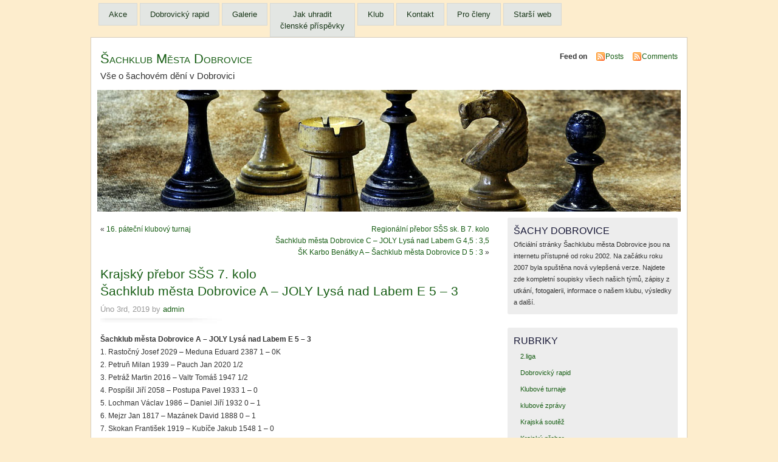

--- FILE ---
content_type: text/html; charset=UTF-8
request_url: https://www.sachydobrovice.cz/nove/2019/02/03/krajsky-prebor-sss-7-kolosachklub-mesta-dobrovice-a-joly-lysa-nad-labem-e/
body_size: 11358
content:
<!DOCTYPE html PUBLIC "-//W3C//DTD XHTML 1.0 Transitional//EN" "http://www.w3.org/TR/xhtml1/DTD/xhtml1-transitional.dtd">
<html xmlns="http://www.w3.org/1999/xhtml">
<head>
<meta http-equiv="Content-Type" content="text/html; charset=UTF-8" />
    <title>Krajský přebor SŠS 7. koloŠachklub města Dobrovice A &#8211; JOLY Lysá nad Labem E 5 &#8211; 3 &laquo;  Šachklub Města Dobrovice</title>
	<link rel="profile" href="http://gmpg.org/xfn/11" />
    <link rel="stylesheet" href="https://www.sachydobrovice.cz/nove/wp-content/themes/mistylook/style.css" type="text/css" media="screen" />
	<link rel="stylesheet" type="text/css" media="print" href="https://www.sachydobrovice.cz/nove/wp-content/themes/mistylook/print.css" />
	<link rel="alternate" type="application/rss+xml" title="Šachklub Města Dobrovice RSS Feed" href="https://www.sachydobrovice.cz/nove/feed/" />
		<link rel="pingback" href="https://www.sachydobrovice.cz/nove/xmlrpc.php" />
    <meta name='robots' content='max-image-preview:large' />
<link rel='dns-prefetch' href='//chesstempo.com' />
<link rel="alternate" type="application/rss+xml" title="Šachklub Města Dobrovice &raquo; RSS komentářů pro Krajský přebor SŠS 7. koloŠachklub města Dobrovice A &#8211; JOLY Lysá nad Labem E 5 &#8211; 3" href="https://www.sachydobrovice.cz/nove/2019/02/03/krajsky-prebor-sss-7-kolosachklub-mesta-dobrovice-a-joly-lysa-nad-labem-e/feed/" />
<link rel="alternate" title="oEmbed (JSON)" type="application/json+oembed" href="https://www.sachydobrovice.cz/nove/wp-json/oembed/1.0/embed?url=https%3A%2F%2Fwww.sachydobrovice.cz%2Fnove%2F2019%2F02%2F03%2Fkrajsky-prebor-sss-7-kolosachklub-mesta-dobrovice-a-joly-lysa-nad-labem-e%2F" />
<link rel="alternate" title="oEmbed (XML)" type="text/xml+oembed" href="https://www.sachydobrovice.cz/nove/wp-json/oembed/1.0/embed?url=https%3A%2F%2Fwww.sachydobrovice.cz%2Fnove%2F2019%2F02%2F03%2Fkrajsky-prebor-sss-7-kolosachklub-mesta-dobrovice-a-joly-lysa-nad-labem-e%2F&#038;format=xml" />
<style id='wp-img-auto-sizes-contain-inline-css' type='text/css'>
img:is([sizes=auto i],[sizes^="auto," i]){contain-intrinsic-size:3000px 1500px}
/*# sourceURL=wp-img-auto-sizes-contain-inline-css */
</style>
<style id='wp-emoji-styles-inline-css' type='text/css'>

	img.wp-smiley, img.emoji {
		display: inline !important;
		border: none !important;
		box-shadow: none !important;
		height: 1em !important;
		width: 1em !important;
		margin: 0 0.07em !important;
		vertical-align: -0.1em !important;
		background: none !important;
		padding: 0 !important;
	}
/*# sourceURL=wp-emoji-styles-inline-css */
</style>
<style id='wp-block-library-inline-css' type='text/css'>
:root{--wp-block-synced-color:#7a00df;--wp-block-synced-color--rgb:122,0,223;--wp-bound-block-color:var(--wp-block-synced-color);--wp-editor-canvas-background:#ddd;--wp-admin-theme-color:#007cba;--wp-admin-theme-color--rgb:0,124,186;--wp-admin-theme-color-darker-10:#006ba1;--wp-admin-theme-color-darker-10--rgb:0,107,160.5;--wp-admin-theme-color-darker-20:#005a87;--wp-admin-theme-color-darker-20--rgb:0,90,135;--wp-admin-border-width-focus:2px}@media (min-resolution:192dpi){:root{--wp-admin-border-width-focus:1.5px}}.wp-element-button{cursor:pointer}:root .has-very-light-gray-background-color{background-color:#eee}:root .has-very-dark-gray-background-color{background-color:#313131}:root .has-very-light-gray-color{color:#eee}:root .has-very-dark-gray-color{color:#313131}:root .has-vivid-green-cyan-to-vivid-cyan-blue-gradient-background{background:linear-gradient(135deg,#00d084,#0693e3)}:root .has-purple-crush-gradient-background{background:linear-gradient(135deg,#34e2e4,#4721fb 50%,#ab1dfe)}:root .has-hazy-dawn-gradient-background{background:linear-gradient(135deg,#faaca8,#dad0ec)}:root .has-subdued-olive-gradient-background{background:linear-gradient(135deg,#fafae1,#67a671)}:root .has-atomic-cream-gradient-background{background:linear-gradient(135deg,#fdd79a,#004a59)}:root .has-nightshade-gradient-background{background:linear-gradient(135deg,#330968,#31cdcf)}:root .has-midnight-gradient-background{background:linear-gradient(135deg,#020381,#2874fc)}:root{--wp--preset--font-size--normal:16px;--wp--preset--font-size--huge:42px}.has-regular-font-size{font-size:1em}.has-larger-font-size{font-size:2.625em}.has-normal-font-size{font-size:var(--wp--preset--font-size--normal)}.has-huge-font-size{font-size:var(--wp--preset--font-size--huge)}.has-text-align-center{text-align:center}.has-text-align-left{text-align:left}.has-text-align-right{text-align:right}.has-fit-text{white-space:nowrap!important}#end-resizable-editor-section{display:none}.aligncenter{clear:both}.items-justified-left{justify-content:flex-start}.items-justified-center{justify-content:center}.items-justified-right{justify-content:flex-end}.items-justified-space-between{justify-content:space-between}.screen-reader-text{border:0;clip-path:inset(50%);height:1px;margin:-1px;overflow:hidden;padding:0;position:absolute;width:1px;word-wrap:normal!important}.screen-reader-text:focus{background-color:#ddd;clip-path:none;color:#444;display:block;font-size:1em;height:auto;left:5px;line-height:normal;padding:15px 23px 14px;text-decoration:none;top:5px;width:auto;z-index:100000}html :where(.has-border-color){border-style:solid}html :where([style*=border-top-color]){border-top-style:solid}html :where([style*=border-right-color]){border-right-style:solid}html :where([style*=border-bottom-color]){border-bottom-style:solid}html :where([style*=border-left-color]){border-left-style:solid}html :where([style*=border-width]){border-style:solid}html :where([style*=border-top-width]){border-top-style:solid}html :where([style*=border-right-width]){border-right-style:solid}html :where([style*=border-bottom-width]){border-bottom-style:solid}html :where([style*=border-left-width]){border-left-style:solid}html :where(img[class*=wp-image-]){height:auto;max-width:100%}:where(figure){margin:0 0 1em}html :where(.is-position-sticky){--wp-admin--admin-bar--position-offset:var(--wp-admin--admin-bar--height,0px)}@media screen and (max-width:600px){html :where(.is-position-sticky){--wp-admin--admin-bar--position-offset:0px}}

/*# sourceURL=wp-block-library-inline-css */
</style><style id='global-styles-inline-css' type='text/css'>
:root{--wp--preset--aspect-ratio--square: 1;--wp--preset--aspect-ratio--4-3: 4/3;--wp--preset--aspect-ratio--3-4: 3/4;--wp--preset--aspect-ratio--3-2: 3/2;--wp--preset--aspect-ratio--2-3: 2/3;--wp--preset--aspect-ratio--16-9: 16/9;--wp--preset--aspect-ratio--9-16: 9/16;--wp--preset--color--black: #000000;--wp--preset--color--cyan-bluish-gray: #abb8c3;--wp--preset--color--white: #ffffff;--wp--preset--color--pale-pink: #f78da7;--wp--preset--color--vivid-red: #cf2e2e;--wp--preset--color--luminous-vivid-orange: #ff6900;--wp--preset--color--luminous-vivid-amber: #fcb900;--wp--preset--color--light-green-cyan: #7bdcb5;--wp--preset--color--vivid-green-cyan: #00d084;--wp--preset--color--pale-cyan-blue: #8ed1fc;--wp--preset--color--vivid-cyan-blue: #0693e3;--wp--preset--color--vivid-purple: #9b51e0;--wp--preset--gradient--vivid-cyan-blue-to-vivid-purple: linear-gradient(135deg,rgb(6,147,227) 0%,rgb(155,81,224) 100%);--wp--preset--gradient--light-green-cyan-to-vivid-green-cyan: linear-gradient(135deg,rgb(122,220,180) 0%,rgb(0,208,130) 100%);--wp--preset--gradient--luminous-vivid-amber-to-luminous-vivid-orange: linear-gradient(135deg,rgb(252,185,0) 0%,rgb(255,105,0) 100%);--wp--preset--gradient--luminous-vivid-orange-to-vivid-red: linear-gradient(135deg,rgb(255,105,0) 0%,rgb(207,46,46) 100%);--wp--preset--gradient--very-light-gray-to-cyan-bluish-gray: linear-gradient(135deg,rgb(238,238,238) 0%,rgb(169,184,195) 100%);--wp--preset--gradient--cool-to-warm-spectrum: linear-gradient(135deg,rgb(74,234,220) 0%,rgb(151,120,209) 20%,rgb(207,42,186) 40%,rgb(238,44,130) 60%,rgb(251,105,98) 80%,rgb(254,248,76) 100%);--wp--preset--gradient--blush-light-purple: linear-gradient(135deg,rgb(255,206,236) 0%,rgb(152,150,240) 100%);--wp--preset--gradient--blush-bordeaux: linear-gradient(135deg,rgb(254,205,165) 0%,rgb(254,45,45) 50%,rgb(107,0,62) 100%);--wp--preset--gradient--luminous-dusk: linear-gradient(135deg,rgb(255,203,112) 0%,rgb(199,81,192) 50%,rgb(65,88,208) 100%);--wp--preset--gradient--pale-ocean: linear-gradient(135deg,rgb(255,245,203) 0%,rgb(182,227,212) 50%,rgb(51,167,181) 100%);--wp--preset--gradient--electric-grass: linear-gradient(135deg,rgb(202,248,128) 0%,rgb(113,206,126) 100%);--wp--preset--gradient--midnight: linear-gradient(135deg,rgb(2,3,129) 0%,rgb(40,116,252) 100%);--wp--preset--font-size--small: 13px;--wp--preset--font-size--medium: 20px;--wp--preset--font-size--large: 36px;--wp--preset--font-size--x-large: 42px;--wp--preset--spacing--20: 0.44rem;--wp--preset--spacing--30: 0.67rem;--wp--preset--spacing--40: 1rem;--wp--preset--spacing--50: 1.5rem;--wp--preset--spacing--60: 2.25rem;--wp--preset--spacing--70: 3.38rem;--wp--preset--spacing--80: 5.06rem;--wp--preset--shadow--natural: 6px 6px 9px rgba(0, 0, 0, 0.2);--wp--preset--shadow--deep: 12px 12px 50px rgba(0, 0, 0, 0.4);--wp--preset--shadow--sharp: 6px 6px 0px rgba(0, 0, 0, 0.2);--wp--preset--shadow--outlined: 6px 6px 0px -3px rgb(255, 255, 255), 6px 6px rgb(0, 0, 0);--wp--preset--shadow--crisp: 6px 6px 0px rgb(0, 0, 0);}:where(.is-layout-flex){gap: 0.5em;}:where(.is-layout-grid){gap: 0.5em;}body .is-layout-flex{display: flex;}.is-layout-flex{flex-wrap: wrap;align-items: center;}.is-layout-flex > :is(*, div){margin: 0;}body .is-layout-grid{display: grid;}.is-layout-grid > :is(*, div){margin: 0;}:where(.wp-block-columns.is-layout-flex){gap: 2em;}:where(.wp-block-columns.is-layout-grid){gap: 2em;}:where(.wp-block-post-template.is-layout-flex){gap: 1.25em;}:where(.wp-block-post-template.is-layout-grid){gap: 1.25em;}.has-black-color{color: var(--wp--preset--color--black) !important;}.has-cyan-bluish-gray-color{color: var(--wp--preset--color--cyan-bluish-gray) !important;}.has-white-color{color: var(--wp--preset--color--white) !important;}.has-pale-pink-color{color: var(--wp--preset--color--pale-pink) !important;}.has-vivid-red-color{color: var(--wp--preset--color--vivid-red) !important;}.has-luminous-vivid-orange-color{color: var(--wp--preset--color--luminous-vivid-orange) !important;}.has-luminous-vivid-amber-color{color: var(--wp--preset--color--luminous-vivid-amber) !important;}.has-light-green-cyan-color{color: var(--wp--preset--color--light-green-cyan) !important;}.has-vivid-green-cyan-color{color: var(--wp--preset--color--vivid-green-cyan) !important;}.has-pale-cyan-blue-color{color: var(--wp--preset--color--pale-cyan-blue) !important;}.has-vivid-cyan-blue-color{color: var(--wp--preset--color--vivid-cyan-blue) !important;}.has-vivid-purple-color{color: var(--wp--preset--color--vivid-purple) !important;}.has-black-background-color{background-color: var(--wp--preset--color--black) !important;}.has-cyan-bluish-gray-background-color{background-color: var(--wp--preset--color--cyan-bluish-gray) !important;}.has-white-background-color{background-color: var(--wp--preset--color--white) !important;}.has-pale-pink-background-color{background-color: var(--wp--preset--color--pale-pink) !important;}.has-vivid-red-background-color{background-color: var(--wp--preset--color--vivid-red) !important;}.has-luminous-vivid-orange-background-color{background-color: var(--wp--preset--color--luminous-vivid-orange) !important;}.has-luminous-vivid-amber-background-color{background-color: var(--wp--preset--color--luminous-vivid-amber) !important;}.has-light-green-cyan-background-color{background-color: var(--wp--preset--color--light-green-cyan) !important;}.has-vivid-green-cyan-background-color{background-color: var(--wp--preset--color--vivid-green-cyan) !important;}.has-pale-cyan-blue-background-color{background-color: var(--wp--preset--color--pale-cyan-blue) !important;}.has-vivid-cyan-blue-background-color{background-color: var(--wp--preset--color--vivid-cyan-blue) !important;}.has-vivid-purple-background-color{background-color: var(--wp--preset--color--vivid-purple) !important;}.has-black-border-color{border-color: var(--wp--preset--color--black) !important;}.has-cyan-bluish-gray-border-color{border-color: var(--wp--preset--color--cyan-bluish-gray) !important;}.has-white-border-color{border-color: var(--wp--preset--color--white) !important;}.has-pale-pink-border-color{border-color: var(--wp--preset--color--pale-pink) !important;}.has-vivid-red-border-color{border-color: var(--wp--preset--color--vivid-red) !important;}.has-luminous-vivid-orange-border-color{border-color: var(--wp--preset--color--luminous-vivid-orange) !important;}.has-luminous-vivid-amber-border-color{border-color: var(--wp--preset--color--luminous-vivid-amber) !important;}.has-light-green-cyan-border-color{border-color: var(--wp--preset--color--light-green-cyan) !important;}.has-vivid-green-cyan-border-color{border-color: var(--wp--preset--color--vivid-green-cyan) !important;}.has-pale-cyan-blue-border-color{border-color: var(--wp--preset--color--pale-cyan-blue) !important;}.has-vivid-cyan-blue-border-color{border-color: var(--wp--preset--color--vivid-cyan-blue) !important;}.has-vivid-purple-border-color{border-color: var(--wp--preset--color--vivid-purple) !important;}.has-vivid-cyan-blue-to-vivid-purple-gradient-background{background: var(--wp--preset--gradient--vivid-cyan-blue-to-vivid-purple) !important;}.has-light-green-cyan-to-vivid-green-cyan-gradient-background{background: var(--wp--preset--gradient--light-green-cyan-to-vivid-green-cyan) !important;}.has-luminous-vivid-amber-to-luminous-vivid-orange-gradient-background{background: var(--wp--preset--gradient--luminous-vivid-amber-to-luminous-vivid-orange) !important;}.has-luminous-vivid-orange-to-vivid-red-gradient-background{background: var(--wp--preset--gradient--luminous-vivid-orange-to-vivid-red) !important;}.has-very-light-gray-to-cyan-bluish-gray-gradient-background{background: var(--wp--preset--gradient--very-light-gray-to-cyan-bluish-gray) !important;}.has-cool-to-warm-spectrum-gradient-background{background: var(--wp--preset--gradient--cool-to-warm-spectrum) !important;}.has-blush-light-purple-gradient-background{background: var(--wp--preset--gradient--blush-light-purple) !important;}.has-blush-bordeaux-gradient-background{background: var(--wp--preset--gradient--blush-bordeaux) !important;}.has-luminous-dusk-gradient-background{background: var(--wp--preset--gradient--luminous-dusk) !important;}.has-pale-ocean-gradient-background{background: var(--wp--preset--gradient--pale-ocean) !important;}.has-electric-grass-gradient-background{background: var(--wp--preset--gradient--electric-grass) !important;}.has-midnight-gradient-background{background: var(--wp--preset--gradient--midnight) !important;}.has-small-font-size{font-size: var(--wp--preset--font-size--small) !important;}.has-medium-font-size{font-size: var(--wp--preset--font-size--medium) !important;}.has-large-font-size{font-size: var(--wp--preset--font-size--large) !important;}.has-x-large-font-size{font-size: var(--wp--preset--font-size--x-large) !important;}
/*# sourceURL=global-styles-inline-css */
</style>

<style id='classic-theme-styles-inline-css' type='text/css'>
/*! This file is auto-generated */
.wp-block-button__link{color:#fff;background-color:#32373c;border-radius:9999px;box-shadow:none;text-decoration:none;padding:calc(.667em + 2px) calc(1.333em + 2px);font-size:1.125em}.wp-block-file__button{background:#32373c;color:#fff;text-decoration:none}
/*# sourceURL=/wp-includes/css/classic-themes.min.css */
</style>
<link rel='stylesheet' id='pgnviewer-css-css' href='https://www.sachydobrovice.cz/nove/wp-content/plugins/pgnviewer-plugin/css/board-min.css?ver=6.9' type='text/css' media='all' />
<script type="text/javascript" src="https://www.sachydobrovice.cz/nove/wp-includes/js/jquery/jquery.min.js?ver=3.7.1" id="jquery-core-js"></script>
<script type="text/javascript" src="https://www.sachydobrovice.cz/nove/wp-includes/js/jquery/jquery-migrate.min.js?ver=3.4.1" id="jquery-migrate-js"></script>
<script type="text/javascript" src="http://chesstempo.com/js/pgnyui.js?ver=6.9" id="pgnyui-js"></script>
<script type="text/javascript" src="http://chesstempo.com/js/pgnviewer.js?ver=6.9" id="pgnviewer-js"></script>
<link rel="https://api.w.org/" href="https://www.sachydobrovice.cz/nove/wp-json/" /><link rel="alternate" title="JSON" type="application/json" href="https://www.sachydobrovice.cz/nove/wp-json/wp/v2/posts/10557" /><link rel="EditURI" type="application/rsd+xml" title="RSD" href="https://www.sachydobrovice.cz/nove/xmlrpc.php?rsd" />
<meta name="generator" content="WordPress 6.9" />
<link rel="canonical" href="https://www.sachydobrovice.cz/nove/2019/02/03/krajsky-prebor-sss-7-kolosachklub-mesta-dobrovice-a-joly-lysa-nad-labem-e/" />
<link rel='shortlink' href='https://www.sachydobrovice.cz/nove/?p=10557' />
<style type="text/css">
#headerimage {
	background: url(https://www.sachydobrovice.cz/nove/wp-content/uploads/2011/04/stare_sachy.jpg) no-repeat;
}
</style>
<style type="text/css" id="custom-background-css">
body.custom-background { background-color: #fdedcd; }
</style>
	<script type="text/javascript">

  var _gaq = _gaq || [];
  _gaq.push(['_setAccount', 'UA-11622820-12']);
  _gaq.push(['_trackPageview']);

  (function() {
    var ga = document.createElement('script'); ga.type = 'text/javascript'; ga.async = true;
    ga.src = ('https:' == document.location.protocol ? 'https://ssl' : 'http://www') + '.google-analytics.com/ga.js';
    var s = document.getElementsByTagName('script')[0]; s.parentNode.insertBefore(ga, s);
  })();

</script>
</head>
<body id="section-index"  class="wp-singular post-template-default single single-post postid-10557 single-format-standard custom-background wp-theme-mistylook">


<div id="access" role="navigation">
   	    <div class="menu"><ul>
<li class="page_item page-item-6"><a href="https://www.sachydobrovice.cz/nove/plan-akci/">Akce</a></li>
<li class="page_item page-item-22"><a href="https://www.sachydobrovice.cz/nove/dobrovicky-rapid/">Dobrovický rapid</a></li>
<li class="page_item page-item-34"><a href="https://www.sachydobrovice.cz/nove/galerie/">Galerie</a></li>
<li class="page_item page-item-3195"><a href="https://www.sachydobrovice.cz/nove/jak-uhradit-clenske-prispevky/">Jak uhradit<br> členské příspěvky</a></li>
<li class="page_item page-item-5"><a href="https://www.sachydobrovice.cz/nove/about/">Klub</a></li>
<li class="page_item page-item-7"><a href="https://www.sachydobrovice.cz/nove/kontakt/">Kontakt</a></li>
<li class="page_item page-item-7883"><a href="https://www.sachydobrovice.cz/nove/klub/">Pro členy</a></li>
<li class="page_item page-item-8"><a href="https://www.sachydobrovice.cz/nove/starsi-verze-stranek/">Starší web</a></li>
</ul></div>
</div><!-- #access -->
<div id="container">


<div id="header">
<h1><a href="https://www.sachydobrovice.cz/nove/" title="Šachklub Města Dobrovice">Šachklub Města Dobrovice</a></h1>
<p id="desc">Vše o šachovém dění v Dobrovici</p>
</div><!-- end id:header -->


<div id="feedarea">
<dl>
	<dt><strong>Feed on</strong></dt>
	<dd><a href="https://www.sachydobrovice.cz/nove/feed/">Posts</a></dd>
	<dd><a href="https://www.sachydobrovice.cz/nove/comments/feed/">Comments</a></dd>
</dl>
</div><!-- end id:feedarea -->
<div id="headerimage">
</div><!-- end id:headerimage --><div id="content">
<div id="content-main">
		<div class="postnav">
			<div class="alignleft">&laquo; <a href="https://www.sachydobrovice.cz/nove/2019/02/02/16-patecni-klubovy-turnaj-5/" rel="prev">16. páteční klubový turnaj</a></div>
			<div class="alignright"><a href="https://www.sachydobrovice.cz/nove/2019/02/03/regionalni-prebor-sss-sk-b-7-kolosachklub-mesta-dobrovice-c-joly-lysa-nad-labem-g45-35sk-karbo-benatky-a-sachklub-mesta-dobrovice-d-5-3/" rel="next">Regionální přebor SŠS sk. B 7. kolo<br>Šachklub města Dobrovice C &#8211;  JOLY Lysá nad Labem G	4,5 : 3,5<br>ŠK Karbo Benátky A &#8211;  Šachklub města Dobrovice D 5 : 3</a> &raquo;</div>
		</div>
					<div id="post-10557" class="post-10557 post type-post status-publish format-standard hentry category-krajsky-prebor">
				<div class="posttitle">
					<h2><a href="https://www.sachydobrovice.cz/nove/2019/02/03/krajsky-prebor-sss-7-kolosachklub-mesta-dobrovice-a-joly-lysa-nad-labem-e/" rel="bookmark" title="Permanent Link to Krajský přebor SŠS 7. kolo<br>Šachklub města Dobrovice A &#8211; JOLY Lysá nad Labem E 5 &#8211; 3">Krajský přebor SŠS 7. kolo<br>Šachklub města Dobrovice A &#8211; JOLY Lysá nad Labem E 5 &#8211; 3</a></h2>
					<p class="post-info">Úno 3rd, 2019 by <a href="https://www.sachydobrovice.cz/nove/author/admin/" title="Příspěvky od admin" rel="author">admin</a>  </p>
				</div>
				<div class="entry">
					<p><strong>Šachklub města Dobrovice A &#8211; JOLY Lysá nad Labem E 5 &#8211; 3</strong><span id="more-10557"></span><br />
1. Rastočný Josef 2029 &#8211; Meduna Eduard 2387 1 &#8211; 0K<br />
2. Petruň Milan 1939 &#8211; Pauch Jan 2020 1/2<br />
3. Petráž Martin 2016 &#8211; Valtr Tomáš 1947 1/2<br />
4. Pospíšil Jiří 2058 &#8211; Postupa Pavel 1933 1 &#8211; 0<br />
5. Lochman Václav 1986 &#8211; Daniel Jiří 1932 0 &#8211; 1<br />
6. Mejzr Jan 1817 &#8211; Mazánek David 1888 0 &#8211; 1<br />
7. Skokan František 1919 &#8211; Kubíče Jakub 1548 1 &#8211; 0<br />
8. Kastner Jan 1906 &#8211; Voborník Bořivoj 1719 1 &#8211; 0</p>
<p>
<iframe  src=http://www.sachydobrovice.cz/soubory/KP_7.kolo/7.kolo/dgt_chesstheatre.htm frameborder=0 width=660 height=360 scrolling=no >Seu browser não suporta iframes.</iframe></p>
<hr>
<p>Výsledky a další podrobnosti naleznete v <a href="https://www.chess.cz/soutez/2326/" rel="noopener" target="_blank">databázi soutěží družstev</a> a na <a href="http://chess-results.com/tnr378937.aspx?lan=5" rel="noopener" target="_blank">chess-results</a></p>
<p>
Petr Novotný</p>
										<p class="postmetadata">
						 </p>
				</div>
				<p class="postmetadata">Posted in <a href="https://www.sachydobrovice.cz/nove/category/krajsky-prebor/" rel="category tag">Krajský přebor</a></p>
			</div>
			
<!-- You can start editing here. -->


			<!-- If comments are open, but there are no comments. -->

	 


<div id="respond">

<h3>Leave a Reply</h3>

<div class="cancel-comment-reply">
	<small><a rel="nofollow" id="cancel-comment-reply-link" href="/nove/2019/02/03/krajsky-prebor-sss-7-kolosachklub-mesta-dobrovice-a-joly-lysa-nad-labem-e/#respond" style="display:none;">Odpověď na komentář zrušíte zde.</a></small>
</div>


<form action="https://www.sachydobrovice.cz/nove/wp-comments-post.php" method="post" id="commentform">


<p><input type="text" name="author" id="author" value="" size="22" tabindex="1" aria-required='true' />
<label for="author"><small>Name (required)</small></label></p>

<p><input type="text" name="email" id="email" value="" size="22" tabindex="2" aria-required='true' />
<label for="email"><small>Mail (will not be published) (required)</small></label></p>

<p><input type="text" name="url" id="url" value="" size="22" tabindex="3" />
<label for="url"><small>Website</small></label></p>


<!--<p><small><strong>XHTML:</strong> You can use these tags: <code>&lt;a href=&quot;&quot; title=&quot;&quot;&gt; &lt;abbr title=&quot;&quot;&gt; &lt;acronym title=&quot;&quot;&gt; &lt;b&gt; &lt;blockquote cite=&quot;&quot;&gt; &lt;cite&gt; &lt;code&gt; &lt;del datetime=&quot;&quot;&gt; &lt;em&gt; &lt;i&gt; &lt;q cite=&quot;&quot;&gt; &lt;s&gt; &lt;strike&gt; &lt;strong&gt; </code></small></p>-->

<p><textarea name="comment" id="comment" cols="100%" rows="10" tabindex="4"></textarea></p>

<p><input name="submit" type="submit" id="submit" tabindex="5" value=Submit Comment />
<input type='hidden' name='comment_post_ID' value='10557' id='comment_post_ID' />
<input type='hidden' name='comment_parent' id='comment_parent' value='0' />
</p>
<p style="display: none;"><input type="hidden" id="akismet_comment_nonce" name="akismet_comment_nonce" value="a2317f1ffe" /></p><p style="display: none !important;" class="akismet-fields-container" data-prefix="ak_"><label>&#916;<textarea name="ak_hp_textarea" cols="45" rows="8" maxlength="100"></textarea></label><input type="hidden" id="ak_js_1" name="ak_js" value="172"/><script>document.getElementById( "ak_js_1" ).setAttribute( "value", ( new Date() ).getTime() );</script></p>
</form>
</div>


			</div><!-- end id:content-main -->
<div id="sidebar">
<ul>
<li class="sidebox"><h3>Šachy Dobrovice</h3>			<div class="textwidget">Oficiální stránky Šachklubu města Dobrovice jsou na internetu přístupné od roku 2002. Na začátku roku 2007 byla spuštěna nová vylepšená verze. Najdete zde kompletní soupisky všech našich týmů, zápisy z utkání, fotogalerii, informace o našem klubu, výsledky a další. </div>
		</li><li class="sidebox"><h3>Rubriky</h3>
			<ul>
					<li class="cat-item cat-item-17"><a href="https://www.sachydobrovice.cz/nove/category/2-liga/">2.liga</a>
</li>
	<li class="cat-item cat-item-3"><a href="https://www.sachydobrovice.cz/nove/category/dobrovicky-rapid/">Dobrovický rapid</a>
</li>
	<li class="cat-item cat-item-4"><a href="https://www.sachydobrovice.cz/nove/category/klubove-turnaje/">Klubové turnaje</a>
</li>
	<li class="cat-item cat-item-5"><a href="https://www.sachydobrovice.cz/nove/category/klubove-zpravy/">klubové zprávy</a>
</li>
	<li class="cat-item cat-item-6"><a href="https://www.sachydobrovice.cz/nove/category/krajska-soutez/">Krajská soutěž</a>
</li>
	<li class="cat-item cat-item-14"><a href="https://www.sachydobrovice.cz/nove/category/krajsky-prebor/">Krajský přebor</a>
</li>
	<li class="cat-item cat-item-7"><a href="https://www.sachydobrovice.cz/nove/category/mladez/">mládež</a>
</li>
	<li class="cat-item cat-item-1"><a href="https://www.sachydobrovice.cz/nove/category/nezarazene/">Nezařazené</a>
</li>
	<li class="cat-item cat-item-8"><a href="https://www.sachydobrovice.cz/nove/category/patecni-klubove-turnaje/">Páteční klubové turnaje</a>
</li>
	<li class="cat-item cat-item-9"><a href="https://www.sachydobrovice.cz/nove/category/regionalni-prebor/">Regionální přebor</a>
</li>
	<li class="cat-item cat-item-10"><a href="https://www.sachydobrovice.cz/nove/category/regionalni-soutez/">Regionální soutěž</a>
</li>
			</ul>

			</li><li class="sidebox"><h3>Archivy</h3>		<label class="screen-reader-text" for="archives-dropdown-3">Archivy</label>
		<select id="archives-dropdown-3" name="archive-dropdown">
			
			<option value="">Vybrat měsíc</option>
				<option value='https://www.sachydobrovice.cz/nove/2026/01/'> Leden 2026 </option>
	<option value='https://www.sachydobrovice.cz/nove/2025/12/'> Prosinec 2025 </option>
	<option value='https://www.sachydobrovice.cz/nove/2025/11/'> Listopad 2025 </option>
	<option value='https://www.sachydobrovice.cz/nove/2025/10/'> Říjen 2025 </option>
	<option value='https://www.sachydobrovice.cz/nove/2025/09/'> Září 2025 </option>
	<option value='https://www.sachydobrovice.cz/nove/2025/08/'> Srpen 2025 </option>
	<option value='https://www.sachydobrovice.cz/nove/2025/07/'> Červenec 2025 </option>
	<option value='https://www.sachydobrovice.cz/nove/2025/06/'> Červen 2025 </option>
	<option value='https://www.sachydobrovice.cz/nove/2025/05/'> Květen 2025 </option>
	<option value='https://www.sachydobrovice.cz/nove/2025/04/'> Duben 2025 </option>
	<option value='https://www.sachydobrovice.cz/nove/2025/03/'> Březen 2025 </option>
	<option value='https://www.sachydobrovice.cz/nove/2025/02/'> Únor 2025 </option>
	<option value='https://www.sachydobrovice.cz/nove/2025/01/'> Leden 2025 </option>
	<option value='https://www.sachydobrovice.cz/nove/2024/12/'> Prosinec 2024 </option>
	<option value='https://www.sachydobrovice.cz/nove/2024/11/'> Listopad 2024 </option>
	<option value='https://www.sachydobrovice.cz/nove/2024/10/'> Říjen 2024 </option>
	<option value='https://www.sachydobrovice.cz/nove/2024/09/'> Září 2024 </option>
	<option value='https://www.sachydobrovice.cz/nove/2024/08/'> Srpen 2024 </option>
	<option value='https://www.sachydobrovice.cz/nove/2024/07/'> Červenec 2024 </option>
	<option value='https://www.sachydobrovice.cz/nove/2024/06/'> Červen 2024 </option>
	<option value='https://www.sachydobrovice.cz/nove/2024/05/'> Květen 2024 </option>
	<option value='https://www.sachydobrovice.cz/nove/2024/04/'> Duben 2024 </option>
	<option value='https://www.sachydobrovice.cz/nove/2024/03/'> Březen 2024 </option>
	<option value='https://www.sachydobrovice.cz/nove/2024/02/'> Únor 2024 </option>
	<option value='https://www.sachydobrovice.cz/nove/2024/01/'> Leden 2024 </option>
	<option value='https://www.sachydobrovice.cz/nove/2023/12/'> Prosinec 2023 </option>
	<option value='https://www.sachydobrovice.cz/nove/2023/11/'> Listopad 2023 </option>
	<option value='https://www.sachydobrovice.cz/nove/2023/10/'> Říjen 2023 </option>
	<option value='https://www.sachydobrovice.cz/nove/2023/09/'> Září 2023 </option>
	<option value='https://www.sachydobrovice.cz/nove/2023/08/'> Srpen 2023 </option>
	<option value='https://www.sachydobrovice.cz/nove/2023/07/'> Červenec 2023 </option>
	<option value='https://www.sachydobrovice.cz/nove/2023/06/'> Červen 2023 </option>
	<option value='https://www.sachydobrovice.cz/nove/2023/05/'> Květen 2023 </option>
	<option value='https://www.sachydobrovice.cz/nove/2023/04/'> Duben 2023 </option>
	<option value='https://www.sachydobrovice.cz/nove/2023/03/'> Březen 2023 </option>
	<option value='https://www.sachydobrovice.cz/nove/2023/02/'> Únor 2023 </option>
	<option value='https://www.sachydobrovice.cz/nove/2023/01/'> Leden 2023 </option>
	<option value='https://www.sachydobrovice.cz/nove/2022/12/'> Prosinec 2022 </option>
	<option value='https://www.sachydobrovice.cz/nove/2022/11/'> Listopad 2022 </option>
	<option value='https://www.sachydobrovice.cz/nove/2022/10/'> Říjen 2022 </option>
	<option value='https://www.sachydobrovice.cz/nove/2022/09/'> Září 2022 </option>
	<option value='https://www.sachydobrovice.cz/nove/2022/08/'> Srpen 2022 </option>
	<option value='https://www.sachydobrovice.cz/nove/2022/05/'> Květen 2022 </option>
	<option value='https://www.sachydobrovice.cz/nove/2022/04/'> Duben 2022 </option>
	<option value='https://www.sachydobrovice.cz/nove/2022/03/'> Březen 2022 </option>
	<option value='https://www.sachydobrovice.cz/nove/2022/02/'> Únor 2022 </option>
	<option value='https://www.sachydobrovice.cz/nove/2022/01/'> Leden 2022 </option>
	<option value='https://www.sachydobrovice.cz/nove/2021/12/'> Prosinec 2021 </option>
	<option value='https://www.sachydobrovice.cz/nove/2021/11/'> Listopad 2021 </option>
	<option value='https://www.sachydobrovice.cz/nove/2021/10/'> Říjen 2021 </option>
	<option value='https://www.sachydobrovice.cz/nove/2021/09/'> Září 2021 </option>
	<option value='https://www.sachydobrovice.cz/nove/2021/08/'> Srpen 2021 </option>
	<option value='https://www.sachydobrovice.cz/nove/2020/12/'> Prosinec 2020 </option>
	<option value='https://www.sachydobrovice.cz/nove/2020/10/'> Říjen 2020 </option>
	<option value='https://www.sachydobrovice.cz/nove/2020/08/'> Srpen 2020 </option>
	<option value='https://www.sachydobrovice.cz/nove/2020/05/'> Květen 2020 </option>
	<option value='https://www.sachydobrovice.cz/nove/2020/03/'> Březen 2020 </option>
	<option value='https://www.sachydobrovice.cz/nove/2020/02/'> Únor 2020 </option>
	<option value='https://www.sachydobrovice.cz/nove/2020/01/'> Leden 2020 </option>
	<option value='https://www.sachydobrovice.cz/nove/2019/12/'> Prosinec 2019 </option>
	<option value='https://www.sachydobrovice.cz/nove/2019/11/'> Listopad 2019 </option>
	<option value='https://www.sachydobrovice.cz/nove/2019/10/'> Říjen 2019 </option>
	<option value='https://www.sachydobrovice.cz/nove/2019/09/'> Září 2019 </option>
	<option value='https://www.sachydobrovice.cz/nove/2019/07/'> Červenec 2019 </option>
	<option value='https://www.sachydobrovice.cz/nove/2019/04/'> Duben 2019 </option>
	<option value='https://www.sachydobrovice.cz/nove/2019/03/'> Březen 2019 </option>
	<option value='https://www.sachydobrovice.cz/nove/2019/02/'> Únor 2019 </option>
	<option value='https://www.sachydobrovice.cz/nove/2019/01/'> Leden 2019 </option>
	<option value='https://www.sachydobrovice.cz/nove/2018/12/'> Prosinec 2018 </option>
	<option value='https://www.sachydobrovice.cz/nove/2018/11/'> Listopad 2018 </option>
	<option value='https://www.sachydobrovice.cz/nove/2018/10/'> Říjen 2018 </option>
	<option value='https://www.sachydobrovice.cz/nove/2018/09/'> Září 2018 </option>
	<option value='https://www.sachydobrovice.cz/nove/2018/06/'> Červen 2018 </option>
	<option value='https://www.sachydobrovice.cz/nove/2018/05/'> Květen 2018 </option>
	<option value='https://www.sachydobrovice.cz/nove/2018/04/'> Duben 2018 </option>
	<option value='https://www.sachydobrovice.cz/nove/2018/03/'> Březen 2018 </option>
	<option value='https://www.sachydobrovice.cz/nove/2018/02/'> Únor 2018 </option>
	<option value='https://www.sachydobrovice.cz/nove/2018/01/'> Leden 2018 </option>
	<option value='https://www.sachydobrovice.cz/nove/2017/12/'> Prosinec 2017 </option>
	<option value='https://www.sachydobrovice.cz/nove/2017/11/'> Listopad 2017 </option>
	<option value='https://www.sachydobrovice.cz/nove/2017/10/'> Říjen 2017 </option>
	<option value='https://www.sachydobrovice.cz/nove/2017/09/'> Září 2017 </option>
	<option value='https://www.sachydobrovice.cz/nove/2017/06/'> Červen 2017 </option>
	<option value='https://www.sachydobrovice.cz/nove/2017/05/'> Květen 2017 </option>
	<option value='https://www.sachydobrovice.cz/nove/2017/04/'> Duben 2017 </option>
	<option value='https://www.sachydobrovice.cz/nove/2017/03/'> Březen 2017 </option>
	<option value='https://www.sachydobrovice.cz/nove/2017/02/'> Únor 2017 </option>
	<option value='https://www.sachydobrovice.cz/nove/2017/01/'> Leden 2017 </option>
	<option value='https://www.sachydobrovice.cz/nove/2016/12/'> Prosinec 2016 </option>
	<option value='https://www.sachydobrovice.cz/nove/2016/11/'> Listopad 2016 </option>
	<option value='https://www.sachydobrovice.cz/nove/2016/10/'> Říjen 2016 </option>
	<option value='https://www.sachydobrovice.cz/nove/2016/09/'> Září 2016 </option>
	<option value='https://www.sachydobrovice.cz/nove/2016/08/'> Srpen 2016 </option>
	<option value='https://www.sachydobrovice.cz/nove/2016/06/'> Červen 2016 </option>
	<option value='https://www.sachydobrovice.cz/nove/2016/05/'> Květen 2016 </option>
	<option value='https://www.sachydobrovice.cz/nove/2016/04/'> Duben 2016 </option>
	<option value='https://www.sachydobrovice.cz/nove/2016/03/'> Březen 2016 </option>
	<option value='https://www.sachydobrovice.cz/nove/2016/02/'> Únor 2016 </option>
	<option value='https://www.sachydobrovice.cz/nove/2016/01/'> Leden 2016 </option>
	<option value='https://www.sachydobrovice.cz/nove/2015/12/'> Prosinec 2015 </option>
	<option value='https://www.sachydobrovice.cz/nove/2015/11/'> Listopad 2015 </option>
	<option value='https://www.sachydobrovice.cz/nove/2015/10/'> Říjen 2015 </option>
	<option value='https://www.sachydobrovice.cz/nove/2015/09/'> Září 2015 </option>
	<option value='https://www.sachydobrovice.cz/nove/2015/08/'> Srpen 2015 </option>
	<option value='https://www.sachydobrovice.cz/nove/2015/07/'> Červenec 2015 </option>
	<option value='https://www.sachydobrovice.cz/nove/2015/06/'> Červen 2015 </option>
	<option value='https://www.sachydobrovice.cz/nove/2015/05/'> Květen 2015 </option>
	<option value='https://www.sachydobrovice.cz/nove/2015/04/'> Duben 2015 </option>
	<option value='https://www.sachydobrovice.cz/nove/2015/03/'> Březen 2015 </option>
	<option value='https://www.sachydobrovice.cz/nove/2015/02/'> Únor 2015 </option>
	<option value='https://www.sachydobrovice.cz/nove/2015/01/'> Leden 2015 </option>
	<option value='https://www.sachydobrovice.cz/nove/2014/12/'> Prosinec 2014 </option>
	<option value='https://www.sachydobrovice.cz/nove/2014/11/'> Listopad 2014 </option>
	<option value='https://www.sachydobrovice.cz/nove/2014/10/'> Říjen 2014 </option>
	<option value='https://www.sachydobrovice.cz/nove/2014/09/'> Září 2014 </option>
	<option value='https://www.sachydobrovice.cz/nove/2014/08/'> Srpen 2014 </option>
	<option value='https://www.sachydobrovice.cz/nove/2014/07/'> Červenec 2014 </option>
	<option value='https://www.sachydobrovice.cz/nove/2014/06/'> Červen 2014 </option>
	<option value='https://www.sachydobrovice.cz/nove/2014/05/'> Květen 2014 </option>
	<option value='https://www.sachydobrovice.cz/nove/2014/04/'> Duben 2014 </option>
	<option value='https://www.sachydobrovice.cz/nove/2014/03/'> Březen 2014 </option>
	<option value='https://www.sachydobrovice.cz/nove/2014/02/'> Únor 2014 </option>
	<option value='https://www.sachydobrovice.cz/nove/2014/01/'> Leden 2014 </option>
	<option value='https://www.sachydobrovice.cz/nove/2013/12/'> Prosinec 2013 </option>
	<option value='https://www.sachydobrovice.cz/nove/2013/11/'> Listopad 2013 </option>
	<option value='https://www.sachydobrovice.cz/nove/2013/10/'> Říjen 2013 </option>
	<option value='https://www.sachydobrovice.cz/nove/2013/09/'> Září 2013 </option>
	<option value='https://www.sachydobrovice.cz/nove/2013/08/'> Srpen 2013 </option>
	<option value='https://www.sachydobrovice.cz/nove/2013/06/'> Červen 2013 </option>
	<option value='https://www.sachydobrovice.cz/nove/2013/05/'> Květen 2013 </option>
	<option value='https://www.sachydobrovice.cz/nove/2013/04/'> Duben 2013 </option>
	<option value='https://www.sachydobrovice.cz/nove/2013/03/'> Březen 2013 </option>
	<option value='https://www.sachydobrovice.cz/nove/2013/02/'> Únor 2013 </option>
	<option value='https://www.sachydobrovice.cz/nove/2013/01/'> Leden 2013 </option>
	<option value='https://www.sachydobrovice.cz/nove/2012/12/'> Prosinec 2012 </option>
	<option value='https://www.sachydobrovice.cz/nove/2012/11/'> Listopad 2012 </option>
	<option value='https://www.sachydobrovice.cz/nove/2012/10/'> Říjen 2012 </option>
	<option value='https://www.sachydobrovice.cz/nove/2012/09/'> Září 2012 </option>
	<option value='https://www.sachydobrovice.cz/nove/2012/08/'> Srpen 2012 </option>
	<option value='https://www.sachydobrovice.cz/nove/2012/06/'> Červen 2012 </option>
	<option value='https://www.sachydobrovice.cz/nove/2012/05/'> Květen 2012 </option>
	<option value='https://www.sachydobrovice.cz/nove/2012/04/'> Duben 2012 </option>
	<option value='https://www.sachydobrovice.cz/nove/2012/03/'> Březen 2012 </option>
	<option value='https://www.sachydobrovice.cz/nove/2012/02/'> Únor 2012 </option>
	<option value='https://www.sachydobrovice.cz/nove/2012/01/'> Leden 2012 </option>
	<option value='https://www.sachydobrovice.cz/nove/2011/12/'> Prosinec 2011 </option>
	<option value='https://www.sachydobrovice.cz/nove/2011/11/'> Listopad 2011 </option>
	<option value='https://www.sachydobrovice.cz/nove/2011/10/'> Říjen 2011 </option>
	<option value='https://www.sachydobrovice.cz/nove/2011/09/'> Září 2011 </option>
	<option value='https://www.sachydobrovice.cz/nove/2011/08/'> Srpen 2011 </option>
	<option value='https://www.sachydobrovice.cz/nove/2011/07/'> Červenec 2011 </option>
	<option value='https://www.sachydobrovice.cz/nove/2011/06/'> Červen 2011 </option>
	<option value='https://www.sachydobrovice.cz/nove/2011/05/'> Květen 2011 </option>
	<option value='https://www.sachydobrovice.cz/nove/2011/04/'> Duben 2011 </option>
	<option value='https://www.sachydobrovice.cz/nove/2011/03/'> Březen 2011 </option>
	<option value='https://www.sachydobrovice.cz/nove/2011/02/'> Únor 2011 </option>
	<option value='https://www.sachydobrovice.cz/nove/2011/01/'> Leden 2011 </option>
	<option value='https://www.sachydobrovice.cz/nove/2010/12/'> Prosinec 2010 </option>
	<option value='https://www.sachydobrovice.cz/nove/2010/11/'> Listopad 2010 </option>
	<option value='https://www.sachydobrovice.cz/nove/2010/10/'> Říjen 2010 </option>
	<option value='https://www.sachydobrovice.cz/nove/2010/09/'> Září 2010 </option>
	<option value='https://www.sachydobrovice.cz/nove/2010/08/'> Srpen 2010 </option>
	<option value='https://www.sachydobrovice.cz/nove/2010/07/'> Červenec 2010 </option>
	<option value='https://www.sachydobrovice.cz/nove/2010/06/'> Červen 2010 </option>
	<option value='https://www.sachydobrovice.cz/nove/2010/05/'> Květen 2010 </option>
	<option value='https://www.sachydobrovice.cz/nove/2010/04/'> Duben 2010 </option>
	<option value='https://www.sachydobrovice.cz/nove/2010/03/'> Březen 2010 </option>
	<option value='https://www.sachydobrovice.cz/nove/2010/02/'> Únor 2010 </option>
	<option value='https://www.sachydobrovice.cz/nove/2010/01/'> Leden 2010 </option>
	<option value='https://www.sachydobrovice.cz/nove/2009/12/'> Prosinec 2009 </option>
	<option value='https://www.sachydobrovice.cz/nove/2009/11/'> Listopad 2009 </option>
	<option value='https://www.sachydobrovice.cz/nove/2009/10/'> Říjen 2009 </option>
	<option value='https://www.sachydobrovice.cz/nove/2009/09/'> Září 2009 </option>
	<option value='https://www.sachydobrovice.cz/nove/2009/08/'> Srpen 2009 </option>
	<option value='https://www.sachydobrovice.cz/nove/2009/07/'> Červenec 2009 </option>
	<option value='https://www.sachydobrovice.cz/nove/2009/06/'> Červen 2009 </option>
	<option value='https://www.sachydobrovice.cz/nove/2009/04/'> Duben 2009 </option>
	<option value='https://www.sachydobrovice.cz/nove/2009/03/'> Březen 2009 </option>
	<option value='https://www.sachydobrovice.cz/nove/2009/02/'> Únor 2009 </option>
	<option value='https://www.sachydobrovice.cz/nove/2009/01/'> Leden 2009 </option>
	<option value='https://www.sachydobrovice.cz/nove/2008/12/'> Prosinec 2008 </option>
	<option value='https://www.sachydobrovice.cz/nove/2008/11/'> Listopad 2008 </option>
	<option value='https://www.sachydobrovice.cz/nove/2008/10/'> Říjen 2008 </option>
	<option value='https://www.sachydobrovice.cz/nove/2008/09/'> Září 2008 </option>
	<option value='https://www.sachydobrovice.cz/nove/2008/08/'> Srpen 2008 </option>
	<option value='https://www.sachydobrovice.cz/nove/2008/07/'> Červenec 2008 </option>
	<option value='https://www.sachydobrovice.cz/nove/2008/06/'> Červen 2008 </option>
	<option value='https://www.sachydobrovice.cz/nove/2008/05/'> Květen 2008 </option>
	<option value='https://www.sachydobrovice.cz/nove/2008/04/'> Duben 2008 </option>
	<option value='https://www.sachydobrovice.cz/nove/2008/03/'> Březen 2008 </option>
	<option value='https://www.sachydobrovice.cz/nove/2008/02/'> Únor 2008 </option>
	<option value='https://www.sachydobrovice.cz/nove/2008/01/'> Leden 2008 </option>
	<option value='https://www.sachydobrovice.cz/nove/2007/12/'> Prosinec 2007 </option>
	<option value='https://www.sachydobrovice.cz/nove/2007/11/'> Listopad 2007 </option>
	<option value='https://www.sachydobrovice.cz/nove/2007/10/'> Říjen 2007 </option>
	<option value='https://www.sachydobrovice.cz/nove/2007/09/'> Září 2007 </option>
	<option value='https://www.sachydobrovice.cz/nove/2007/07/'> Červenec 2007 </option>
	<option value='https://www.sachydobrovice.cz/nove/2007/06/'> Červen 2007 </option>
	<option value='https://www.sachydobrovice.cz/nove/2007/05/'> Květen 2007 </option>
	<option value='https://www.sachydobrovice.cz/nove/2007/04/'> Duben 2007 </option>
	<option value='https://www.sachydobrovice.cz/nove/2007/03/'> Březen 2007 </option>
	<option value='https://www.sachydobrovice.cz/nove/2007/02/'> Únor 2007 </option>
	<option value='https://www.sachydobrovice.cz/nove/2007/01/'> Leden 2007 </option>
	<option value='https://www.sachydobrovice.cz/nove/2006/12/'> Prosinec 2006 </option>

		</select>

			<script type="text/javascript">
/* <![CDATA[ */

( ( dropdownId ) => {
	const dropdown = document.getElementById( dropdownId );
	function onSelectChange() {
		setTimeout( () => {
			if ( 'escape' === dropdown.dataset.lastkey ) {
				return;
			}
			if ( dropdown.value ) {
				document.location.href = dropdown.value;
			}
		}, 250 );
	}
	function onKeyUp( event ) {
		if ( 'Escape' === event.key ) {
			dropdown.dataset.lastkey = 'escape';
		} else {
			delete dropdown.dataset.lastkey;
		}
	}
	function onClick() {
		delete dropdown.dataset.lastkey;
	}
	dropdown.addEventListener( 'keyup', onKeyUp );
	dropdown.addEventListener( 'click', onClick );
	dropdown.addEventListener( 'change', onSelectChange );
})( "archives-dropdown-3" );

//# sourceURL=WP_Widget_Archives%3A%3Awidget
/* ]]> */
</script>
</li><li class="sidebox"><form role="search" method="get" id="searchform" class="searchform" action="https://www.sachydobrovice.cz/nove/">
				<div>
					<label class="screen-reader-text" for="s">Vyhledávání</label>
					<input type="text" value="" name="s" id="s" />
					<input type="submit" id="searchsubmit" value="Hledat" />
				</div>
			</form></li><li class="sidebox"><div id="calendar_wrap" class="calendar_wrap"><table id="wp-calendar" class="wp-calendar-table">
	<caption>Únor 2019</caption>
	<thead>
	<tr>
		<th scope="col" aria-label="Pondělí">Po</th>
		<th scope="col" aria-label="Úterý">Út</th>
		<th scope="col" aria-label="Středa">St</th>
		<th scope="col" aria-label="Čtvrtek">Čt</th>
		<th scope="col" aria-label="Pátek">Pá</th>
		<th scope="col" aria-label="Sobota">So</th>
		<th scope="col" aria-label="Neděle">Ne</th>
	</tr>
	</thead>
	<tbody>
	<tr>
		<td colspan="4" class="pad">&nbsp;</td><td>1</td><td><a href="https://www.sachydobrovice.cz/nove/2019/02/02/" aria-label="Příspěvky publikované 2. 2. 2019">2</a></td><td><a href="https://www.sachydobrovice.cz/nove/2019/02/03/" aria-label="Příspěvky publikované 3. 2. 2019">3</a></td>
	</tr>
	<tr>
		<td>4</td><td>5</td><td>6</td><td>7</td><td>8</td><td><a href="https://www.sachydobrovice.cz/nove/2019/02/09/" aria-label="Příspěvky publikované 9. 2. 2019">9</a></td><td><a href="https://www.sachydobrovice.cz/nove/2019/02/10/" aria-label="Příspěvky publikované 10. 2. 2019">10</a></td>
	</tr>
	<tr>
		<td>11</td><td>12</td><td>13</td><td>14</td><td><a href="https://www.sachydobrovice.cz/nove/2019/02/15/" aria-label="Příspěvky publikované 15. 2. 2019">15</a></td><td>16</td><td><a href="https://www.sachydobrovice.cz/nove/2019/02/17/" aria-label="Příspěvky publikované 17. 2. 2019">17</a></td>
	</tr>
	<tr>
		<td>18</td><td>19</td><td>20</td><td>21</td><td><a href="https://www.sachydobrovice.cz/nove/2019/02/22/" aria-label="Příspěvky publikované 22. 2. 2019">22</a></td><td>23</td><td><a href="https://www.sachydobrovice.cz/nove/2019/02/24/" aria-label="Příspěvky publikované 24. 2. 2019">24</a></td>
	</tr>
	<tr>
		<td>25</td><td>26</td><td>27</td><td>28</td>
		<td class="pad" colspan="3">&nbsp;</td>
	</tr>
	</tbody>
	</table><nav aria-label="Předchozí a další měsíce" class="wp-calendar-nav">
		<span class="wp-calendar-nav-prev"><a href="https://www.sachydobrovice.cz/nove/2019/01/">&laquo; Led</a></span>
		<span class="pad">&nbsp;</span>
		<span class="wp-calendar-nav-next"><a href="https://www.sachydobrovice.cz/nove/2019/03/">Bře &raquo;</a></span>
	</nav></div></li><li class="sidebox"><h3>Partneři klubu</h3>
	<ul class='xoxo blogroll'>
<li><a href="http://www.cajovydychanek.cz/" target="_blank">Čajový dýchánek</a>
0</li>
<li><a href="https://www.dragon.cz/" target="_blank">Dragon internet</a>
0</li>
<li><a href="http://www.dobrovice.cz/" target="_blank">MěÚ Dobrovice</a>
0</li>
<li><a href="https://www.mosolf.com/" target="_blank">Mosolf</a>
0</li>
<li><a href="https://pivovary-lobkowicz.cz/" target="_blank">Pivovary Lobkowicz</a>
0</li>
<li><a href="http://www.pragmet.cz/">Pragmet</a>
0</li>
<li><a href="http://www.cukrovaryttd.cz/" target="_blank">Tereos TTD</a>
0</li>

	</ul>
</li>
<li class="sidebox"><h3>Spřátelené weby</h3>
	<ul class='xoxo blogroll'>
<li><a href="http://www.sachy-bakov.cz/" target="_blank">Š0 Sokol Bakov n/J</a>
0</li>
<li><a href="https://www.skdecin.cz/" target="_blank">Šachklub Děčín</a>
0</li>
<li><a href="http://www.sachy.unas.cz/">Šk TJ AŠ Mladá Boleslav</a>
0</li>
<li><a href="http://www.sachy-mb.cz/" target="_blank">Šo Sokol Mladá Boleslav</a>
0</li>

	</ul>
</li>
<li class="sidebox"><h3>Ze světa šachu</h3>
	<ul class='xoxo blogroll'>
<li><a href="http://www.365chess.com/" target="_blank">365chess</a>
0</li>
<li><a href="http://www.avekont.cz/" target="_blank">Ave kontakt</a>
0</li>
<li><a href="http://chess-calendar.eu/" target="_blank">Chess kalendář</a>
0</li>
<li><a href="http://www.chesstalker.com/cs/?backlink=vapuv&#038;_fid=vwlc" target="_blank">Chess Talker</a>
0</li>
<li><a href="http://chessbomb.com/" target="_blank">Chessbomb</a>
0</li>
<li><a href="http://db.sachovy.sk/">databáze partií ČR+SK</a>
0</li>
<li><a href="http://db.chess.cz/" target="_blank">Databáze ŠSČR</a>
0</li>
<li><a href="http://www.chess.cz/www/souteze/grand-prix/web/http-chess-cz-sites-gp.html" target="_blank">Grand Prix ČR</a>
0</li>
<li><a href="http://www.k4it.de/index.php?topic=egtb&#038;lang=en">Koncovky</a>
0</li>
<li><a href="http://www.nss.cz/" target="_blank">Nový šachový server</a>
0</li>
<li><a href="http://elo.rosada.cz/">Šachisté ČR</a>
0</li>
<li><a href="http://www.chess.cz/www/">Šachový svaz ČR</a>
0</li>
<li><a href="http://www.stcsach.cz/">Stř. šachový svaz</a>
0</li>
<li><a href="http://zpravy.sachy.cz/">zprávy šachy.cz</a>
0</li>

	</ul>
</li>
<li class="sidebox"><a href="https://www.firmy.cz/detail/12790323-sachklub-mesta-dobrovice-dobrovice.html#hodnoceni" target="_blank" rel="noopener"><img decoding="async" src="https://www.firmy.cz/img-stars/light-12790323.svg" alt="Šachklub města Dobrovice na Firmy.cz" /></a></li></ul>
</div><!-- end id:sidebar -->
</div><!-- end id:content -->
</div><!-- end id:container --><div id="footer">
<p><strong>Šachklub Města Dobrovice</strong> &copy; 2002-2026</p>
<p class="right">
	<span><a href="http://www.elastic.cz/" title="Reklama a marketing">Reklama a marketing</a></span>
</p>
<br class="clear" />
</div><!-- end id:footer -->
<script type="speculationrules">
{"prefetch":[{"source":"document","where":{"and":[{"href_matches":"/nove/*"},{"not":{"href_matches":["/nove/wp-*.php","/nove/wp-admin/*","/nove/wp-content/uploads/*","/nove/wp-content/*","/nove/wp-content/plugins/*","/nove/wp-content/themes/mistylook/*","/nove/*\\?(.+)"]}},{"not":{"selector_matches":"a[rel~=\"nofollow\"]"}},{"not":{"selector_matches":".no-prefetch, .no-prefetch a"}}]},"eagerness":"conservative"}]}
</script>
<script type="text/javascript" src="https://www.sachydobrovice.cz/nove/wp-includes/js/comment-reply.min.js?ver=6.9" id="comment-reply-js" async="async" data-wp-strategy="async" fetchpriority="low"></script>
<script defer type="text/javascript" src="https://www.sachydobrovice.cz/nove/wp-content/plugins/akismet/_inc/akismet-frontend.js?ver=1764800602" id="akismet-frontend-js"></script>
<script id="wp-emoji-settings" type="application/json">
{"baseUrl":"https://s.w.org/images/core/emoji/17.0.2/72x72/","ext":".png","svgUrl":"https://s.w.org/images/core/emoji/17.0.2/svg/","svgExt":".svg","source":{"concatemoji":"https://www.sachydobrovice.cz/nove/wp-includes/js/wp-emoji-release.min.js?ver=6.9"}}
</script>
<script type="module">
/* <![CDATA[ */
/*! This file is auto-generated */
const a=JSON.parse(document.getElementById("wp-emoji-settings").textContent),o=(window._wpemojiSettings=a,"wpEmojiSettingsSupports"),s=["flag","emoji"];function i(e){try{var t={supportTests:e,timestamp:(new Date).valueOf()};sessionStorage.setItem(o,JSON.stringify(t))}catch(e){}}function c(e,t,n){e.clearRect(0,0,e.canvas.width,e.canvas.height),e.fillText(t,0,0);t=new Uint32Array(e.getImageData(0,0,e.canvas.width,e.canvas.height).data);e.clearRect(0,0,e.canvas.width,e.canvas.height),e.fillText(n,0,0);const a=new Uint32Array(e.getImageData(0,0,e.canvas.width,e.canvas.height).data);return t.every((e,t)=>e===a[t])}function p(e,t){e.clearRect(0,0,e.canvas.width,e.canvas.height),e.fillText(t,0,0);var n=e.getImageData(16,16,1,1);for(let e=0;e<n.data.length;e++)if(0!==n.data[e])return!1;return!0}function u(e,t,n,a){switch(t){case"flag":return n(e,"\ud83c\udff3\ufe0f\u200d\u26a7\ufe0f","\ud83c\udff3\ufe0f\u200b\u26a7\ufe0f")?!1:!n(e,"\ud83c\udde8\ud83c\uddf6","\ud83c\udde8\u200b\ud83c\uddf6")&&!n(e,"\ud83c\udff4\udb40\udc67\udb40\udc62\udb40\udc65\udb40\udc6e\udb40\udc67\udb40\udc7f","\ud83c\udff4\u200b\udb40\udc67\u200b\udb40\udc62\u200b\udb40\udc65\u200b\udb40\udc6e\u200b\udb40\udc67\u200b\udb40\udc7f");case"emoji":return!a(e,"\ud83e\u1fac8")}return!1}function f(e,t,n,a){let r;const o=(r="undefined"!=typeof WorkerGlobalScope&&self instanceof WorkerGlobalScope?new OffscreenCanvas(300,150):document.createElement("canvas")).getContext("2d",{willReadFrequently:!0}),s=(o.textBaseline="top",o.font="600 32px Arial",{});return e.forEach(e=>{s[e]=t(o,e,n,a)}),s}function r(e){var t=document.createElement("script");t.src=e,t.defer=!0,document.head.appendChild(t)}a.supports={everything:!0,everythingExceptFlag:!0},new Promise(t=>{let n=function(){try{var e=JSON.parse(sessionStorage.getItem(o));if("object"==typeof e&&"number"==typeof e.timestamp&&(new Date).valueOf()<e.timestamp+604800&&"object"==typeof e.supportTests)return e.supportTests}catch(e){}return null}();if(!n){if("undefined"!=typeof Worker&&"undefined"!=typeof OffscreenCanvas&&"undefined"!=typeof URL&&URL.createObjectURL&&"undefined"!=typeof Blob)try{var e="postMessage("+f.toString()+"("+[JSON.stringify(s),u.toString(),c.toString(),p.toString()].join(",")+"));",a=new Blob([e],{type:"text/javascript"});const r=new Worker(URL.createObjectURL(a),{name:"wpTestEmojiSupports"});return void(r.onmessage=e=>{i(n=e.data),r.terminate(),t(n)})}catch(e){}i(n=f(s,u,c,p))}t(n)}).then(e=>{for(const n in e)a.supports[n]=e[n],a.supports.everything=a.supports.everything&&a.supports[n],"flag"!==n&&(a.supports.everythingExceptFlag=a.supports.everythingExceptFlag&&a.supports[n]);var t;a.supports.everythingExceptFlag=a.supports.everythingExceptFlag&&!a.supports.flag,a.supports.everything||((t=a.source||{}).concatemoji?r(t.concatemoji):t.wpemoji&&t.twemoji&&(r(t.twemoji),r(t.wpemoji)))});
//# sourceURL=https://www.sachydobrovice.cz/nove/wp-includes/js/wp-emoji-loader.min.js
/* ]]> */
</script>

</body>
</html>

--- FILE ---
content_type: text/css
request_url: https://www.sachydobrovice.cz/nove/wp-content/plugins/pgnviewer-plugin/css/board-min.css?ver=6.9
body_size: 1186
content:
.board-piece-start-style{visibility:hidden;background-repeat:no-repeat;border:0;position:relative;padding:0;}
.ct-board-container{padding:5px;}
.ct-board-container form{padding-left:15px;}
.ct-board{display:block;overflow:hidden;text-align:center;}
.ct-board-border{padding-top:5px;}
.ct-board-border-green{background-color:#408038;color:#CCC;border:2px solid #363A3D;}
.ct-board-border-greenwhite{background-color:#112724;color:#CCC;border:2px solid #363A3D;}
.ct-board-border-stucco{background-color:#777;color:#333;border:2px solid #363A3D;background:url('/images/tiles/Worn Stucco.jpg') repeat;}
.ct-board-border-wooddark{background-color:#777;color:#CCC;border:2px solid #363A3D;background:url(/images/tiles/WoodFine0011_preview.jpg) repeat;}
.ct-black-square,.ct-white-square,.ct-black-square-grey,.ct-white-square-grey,.ct-black-square-lightgrey,.ct-white-square-lightgrey,.ct-black-square-brown,.ct-white-square-brown,.ct-black-square-greenwhite,.ct-white-square-greenwhite,.ct-black-square-green,.ct-white-square-green,.ct-black-square-woodlight,.ct-white-square-woodlight,.ct-black-square-marblebrown,.ct-white-square-marblebrown,.ct-black-square-metal,.ct-white-square-metal,.ct-black-square-stucco,.ct-white-square-stucco,.ct-black-square-goldsilver,.ct-white-square-goldsilver,.ct-black-square-wooddark,.ct-white-square-wooddark,.ct-black-square-sandsnow,.ct-white-square-sandsnow,.ct-black-square-crackedstone,.ct-white-square-crackedstone,.ct-black-square-granite,.ct-white-square-granite,.ct-black-square-marblegreen,.ct-white-square-marblegreen{display:block;float:left;}
.ct-black-square,.ct-black-square-grey{background-color:#666;}
.ct-white-square,.ct-white-square-grey{background-color:#8D8D8C;}
.ct-white-square-lightgrey{background-color:#CDCDCD;}
.ct-black-square-lightgrey{background-color:#AAA;}
.ct-white-square-brown{background-color:#FCCC9C;}
.ct-black-square-brown{background-color:#CC9C6C;}
.ct-white-square-woodlight{background-color:#FCCC9C;background:url(/images/tiles/WoodFine0009_preview.jpg) repeat;}
.ct-black-square-woodlight{background-color:#CC9C6C;background:url(/images/tiles/WoodFine0015_preview.jpg) repeat;}
.ct-white-square-green{background-color:#C8C060;color:red;}
.ct-black-square-green{background-color:#70A068;color:red;}
.ct-white-square-greenwhite{background-color:#FFFFF0;color:red;}
.ct-black-square-greenwhite{background-color:#2C794F;color:red;}
.ct-black-square-marblebrown{background-color:#CC9C6C;background:url('/images/tiles/Egyptian Marble.jpg') repeat;}
.ct-white-square-metal{background-color:#FCCC9C;background:url('/images/tiles/Aluminum Light.jpg') repeat;}
.ct-black-square-metal{background-color:#CC9C6C;background:url('/images/tiles/Aluminum Dark.jpg') repeat;}
.ct-white-square-stucco{background-color:#FCCC9C;background:url('/images/tiles/Tan Stucco.jpg') repeat;}
.ct-black-square-stucco{background-color:#CC9C6C;background:url('/images/tiles/Santa Fe Stucco.jpg') repeat;}
.ct-white-square-goldsilver{background-color:#FCCC9C;background:url(/images/tiles/Mothership.jpg) repeat;}
.ct-black-square-goldsilver{background-color:#CC9C6C;background:url('/images/tiles/Raw Gold.jpg') repeat;}
.ct-white-square-wooddark{background-color:#FCCC9C;background:url(/images/tiles/WoodFine0010_preview.jpg) repeat;}
.ct-black-square-wooddark{background-color:#CC9C6C;background:url(/images/tiles/WoodFine0003_preview.jpg) repeat;}
.ct-white-square-sandsnow{background-color:#FCCC9C;background:url(/images/tiles/Snow.jpg) repeat;}
.ct-black-square-sandsnow{background-color:#CC9C6C;background:url(/images/tiles/Slush.jpg) repeat;}
.ct-white-square-crackedstone{background-color:#FCCC9C;background:url('/images/tiles/Cracked Pomegranate.jpg') repeat;}
.ct-black-square-crackedstone{background-color:#CC9C6C;background:url('/images/tiles/Lightning Rock.jpg') repeat;}
.ct-white-square-granite{background-color:#FCCC9C;background:url('/images/tiles/White Beach Granite.jpg') repeat;}
.ct-black-square-granite{background-color:#CC9C6C;background:url('/images/tiles/Brown Pearl Granite.jpg') repeat;}
.ct-black-square-marblegreen{background-color:#CC9C6C;background:url('/images/tiles/Sea Green Marble.jpg') repeat;}
.ct-from-square{background:none;background-color:#9F9FFF;}
.ct-to-square{background:none;background-color:#557FFF;}
.ct-over-valid-square{background:none;background-color:green;}
.ct-over-invalid-square{background:none;background-color:red;}
.ct-nav-buttons{padding-bottom:7px;padding-top:7px;text-align:center;}
.ct-back,.ct-forward,.ct-start,.ct-end,.ct-play,.ct-stop{vertical-align:middle;display:inline;}
.ct-mainline-commentary{padding-left:15px;}
.ct-board-move-mainline{font-weight:700;}
.ct-board-move-comment{color:green;}
.ct-board-move-current{color:red;}
.ct-board-move-dottedempty{display:none;}
.ct-bad-move-score{color:#FF2020;}
.pgn-parser-error{background-color:red;color:#FFF;border:2px solid #363A3D;}
#board-position-moves{overflow:auto;padding-top:10px;height:auto;width:210px;}
#board-moves{overflow:auto;height:400px;width:210px;}
.ct-top-to-move-outer{border:1px solid transparent;}
.ct-top-to-move-inner{width:15px;height:15px;border:1px solid green;margin:1px;}
.ct-bottom-to-move-outer{border:1px solid transparent;position:absolute;left:0;bottom:0;}
.ct-bottom-to-move-inner{width:15px;height:15px;border:1px solid green;margin:1px;}
.ct-to-move-active{border:1px solid red;}
.ct-source-square{background:none;background-color:#FF0;}
.ct-dest-square{background-color:green;}
.ct-board-border-lightgrey,.ct-board-border-goldsilver{height: 300px !important;}
.ct-board-border-grey,.ct-board-border-metal,.ct-board-border-sandsnow,.ct-board-border-crackedstone,.ct-board-border-granite{background-color:#555;border:2px solid #363A3D;color:#CCC;}
.ct-board-border-brown,.ct-board-border-wood,.ct-board-border-marblebrown,.ct-board-border-marblegreen{background-color:#9C6C3C;border:2px solid #363A3D;color:#CCC;}
.ct-white-square-marblebrown,.ct-white-square-marblegreen{background:url('/images/tiles/Light Swirl Marble.jpg') repeat;background-color:#FCCC9C;}
.ct-board-move-mainline,.ct-board-move-variation,.ct-board-clickable-comment{cursor:pointer;}
.ct-subopt-move-score,.ct-opt-move-score{color:#8AAFEF;}
.game-container{float:left;}
.game{ font-size:95%}
.game-data p {margin-bottom: 0}
.data-moves-container{height: 300px; overflow:auto;padding:8px;font-size:90%}
.game-download {font-size:90%}
.ct-nav-buttons {
	padding-top: 180px;
}

